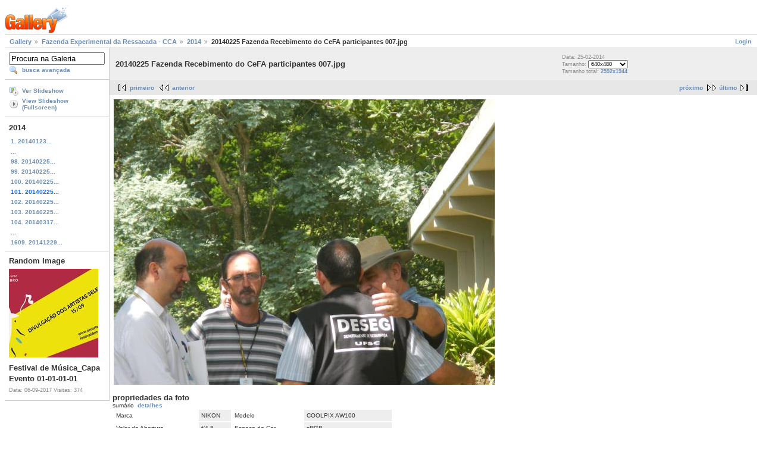

--- FILE ---
content_type: text/html; charset=UTF-8
request_url: https://galeria.ufsc.br/fazenda/2014/20140225+Fazenda+Recebimento+do+CeFA+participantes+007.jpg.html
body_size: 3309
content:
<!DOCTYPE html PUBLIC "-//W3C//DTD XHTML 1.0 Strict//EN" "http://www.w3.org/TR/xhtml1/DTD/xhtml1-strict.dtd">
<html lang="pt-BR" xmlns="http://www.w3.org/1999/xhtml">
<head>
<link rel="stylesheet" type="text/css" href="/main.php?g2_view=imageframe.CSS&amp;g2_frames=none"/>

<link rel="stylesheet" type="text/css" href="/modules/core/data/gallery.css"/>
<link rel="stylesheet" type="text/css" href="/modules/icons/iconpacks/silk/icons.css"/>
<link rel="alternate" type="application/rss+xml" title="Photo RSS" href="/main.php?g2_view=slideshow.SlideshowMediaRss&amp;g2_itemId=85373"/>
<script type="text/javascript" src="http://galeria.ufsc.br/main.php?g2_view=core.CombinedJavascript&amp;g2_key=c6fdc04f69ad823f241169bcf2dcb841"></script>
<script type="text/javascript" src="/main.php?g2_view=slideshow.DownloadPicLens&amp;g2_file=js&amp;g2_v=1.3.1.14221"></script>
<meta http-equiv="Content-Type" content="text/html; charset=UTF-8"/>
<title>20140225 Fazenda Recebimento do CeFA participantes 007.jpg</title>
<link rel="stylesheet" type="text/css" href="/themes/matrix/theme.css"/>
</head>
<body class="gallery">
<div id="gallery" class="safari">
<div id="gsHeader">
<a href="/main.php"><img src="/images/galleryLogo_sm.gif"
width="107" height="48" alt=""/></a>
</div>
<div id="gsNavBar" class="gcBorder1">
<div class="gbSystemLinks">
<span class="block-core-SystemLink">
<a href="/main.php?g2_view=core.UserAdmin&amp;g2_subView=core.UserLogin&amp;g2_return=%2Ffazenda%2F2014%2F20140225%2BFazenda%2BRecebimento%2Bdo%2BCeFA%2Bparticipantes%2B007.jpg.html%3F">Login</a>
</span>



</div>
<div class="gbBreadCrumb">
<div class="block-core-BreadCrumb">
<a href="/main.php?g2_highlightId=14935" class="BreadCrumb-1">
Gallery</a>
<a href="/fazenda/?g2_highlightId=84976" class="BreadCrumb-2">
Fazenda Experimental da Ressacada - CCA</a>
<a href="/fazenda/2014/?g2_highlightId=85373" class="BreadCrumb-3">
2014</a>
<span class="BreadCrumb-4">
20140225 Fazenda Recebimento do CeFA participantes 007.jpg</span>
</div>
</div>
</div>
<table width="100%" cellspacing="0" cellpadding="0">
<tr valign="top">
<td id="gsSidebarCol">
<div id="gsSidebar" class="gcBorder1">

<div class="block-search-SearchBlock gbBlock">
<form id="search_SearchBlock" action="/main.php" method="get" onsubmit="return search_SearchBlock_checkForm()">
<div>
<input type="hidden" name="g2_return" value="/fazenda/2014/20140225+Fazenda+Recebimento+do+CeFA+participantes+007.jpg.html"/>
<input type="hidden" name="g2_formUrl" value="/fazenda/2014/20140225+Fazenda+Recebimento+do+CeFA+participantes+007.jpg.html"/>
<input type="hidden" name="g2_authToken" value="a9a2f44a4680"/>

<input type="hidden" name="g2_view" value="search.SearchScan"/>
<input type="hidden" name="g2_form[formName]" value="search_SearchBlock"/>
<input type="text" id="searchCriteria" size="18"
name="g2_form[searchCriteria]"
value="Procura na Galeria"
onfocus="search_SearchBlock_focus()"
onblur="search_SearchBlock_blur()"
class="textbox"/>
<input type="hidden" name="g2_form[useDefaultSettings]" value="1" />
</div>
<div>
<a href="/main.php?g2_view=search.SearchScan&amp;g2_form%5BuseDefaultSettings%5D=1&amp;g2_return=%2Ffazenda%2F2014%2F20140225%2BFazenda%2BRecebimento%2Bdo%2BCeFA%2Bparticipantes%2B007.jpg.html%3F"
class="gbAdminLink gbLink-search_SearchScan advanced">busca avançada</a>
</div>
</form>
</div>
<div class="block-core-ItemLinks gbBlock">
<a href="/main.php?g2_view=slideshow.Slideshow&amp;g2_itemId=85373" onclick="var p=PicLensLite;p.setCallbacks({onNoPlugins:function(){location.href='http://galeria.ufsc.br/main.php?g2_view=slideshow.Slideshow&amp;g2_itemId=85373'}});p.setLiteURLs({swf:'http://galeria.ufsc.br/main.php?g2_view=slideshow.DownloadPicLens&amp;g2_file=swf&amp;g2_v=1.3.1.14221'});p.start({feedUrl:'http://galeria.ufsc.br/main.php?g2_view=slideshow.SlideshowMediaRss&amp;g2_itemId=85373', guid:85373, pid:'2PWfB4lurT4g', delay:10});return false" class="gbAdminLink gbLink-slideshow_Slideshow">Ver Slideshow</a>
<a href="/main.php?g2_view=slideshowapplet.SlideshowApplet&amp;g2_itemId=85373" class="gbAdminLink gbLink-slideshowapplet_SlideshowApplet">View Slideshow (Fullscreen)</a>
</div>


<div class="block-core-PeerList gbBlock">
<h3 class="parent"> 2014 </h3>
<a href="/fazenda/2014/20140123+Fazenda+Mecaniza__o+descarregamento+microtrator+tobatta+002.jpg.html">
1. 20140123...
</a>
<span class="neck">...</span>
<a href="/fazenda/2014/20140225+Fazenda+Recebimento+do+CeFA+participantes+004.jpg.html">
98. 20140225...
</a>
<a href="/fazenda/2014/20140225+Fazenda+Recebimento+do+CeFA+participantes+005.jpg.html">
99. 20140225...
</a>
<a href="/fazenda/2014/20140225+Fazenda+Recebimento+do+CeFA+participantes+006.jpg.html">
100. 20140225...
</a>
<span class="current">
101. 20140225...
</span>
<a href="/fazenda/2014/20140225+Fazenda+Recebimento+do+CeFA+participantes+008.jpg.html">
102. 20140225...
</a>
<a href="/fazenda/2014/20140225+Fazenda+Placa+infraero+entrada+estrada.jpg.html">
103. 20140225...
</a>
<a href="/fazenda/2014/20140317+Fazenda+Mecaniza__o+equipamentos+novos+001.jpg.html">
104. 20140317...
</a>
<span class="neck">...</span>
<a href="/fazenda/2014/20141229+Fazenda+Horta+olericultura+horticultura+Carlinhos+002.jpg.html">
1609. 20141229...
</a>
</div>


<div class="block-imageblock-ImageBlock gbBlock">
<div class="one-image">
<h3> Random Image </h3>
<a href="/secult/4festivaldemusicadaufsc/Festival+de+M__sica_Capa+Evento+01-01-01-01.jpg.html">

<img src="/d/141196-2/Festival+de+M__sica_Capa+Evento+01-01-01-01.jpg" width="150" height="149" class="giThumbnail" alt="Festival de Música_Capa Evento 01-01-01-01"/>
 </a> <h4 class="giDescription">
Festival de Música_Capa Evento 01-01-01-01
</h4>
<p class="giInfo">
<span class="summary">
Data: 06-09-2017
</span>
<span class="summary">
Visitas: 374
</span>
</p>
</div>
</div>

</div>
</td>
<td>
<div id="gsContent">
<div class="gbBlock gcBackground1">
<table width="100%">
<tr>
<td>
<h2> 20140225 Fazenda Recebimento do CeFA participantes 007.jpg </h2>
</td>
<td style="width: 30%">
<div class="block-core-ItemInfo giInfo">
<div class="date summary">
Data: 25-02-2014
</div>
</div>
<div class="block-core-PhotoSizes giInfo">
Tamanho:
<select onchange="if (this.value) { newLocation = this.value; this.options[0].selected = true; location.href= newLocation; }">
<option value="/fazenda/2014/20140225+Fazenda+Recebimento+do+CeFA+participantes+007.jpg.html?g2_imageViewsIndex=0" selected="selected">
640x480
</option>
<option value="/fazenda/2014/20140225+Fazenda+Recebimento+do+CeFA+participantes+007.jpg.html?g2_imageViewsIndex=1">
2592x1944
</option>
</select>
<br/>
Tamanho total: 
<a href="/fazenda/2014/20140225+Fazenda+Recebimento+do+CeFA+participantes+007.jpg.html?g2_imageViewsIndex=1">
2592x1944

</a>
<br/>
</div>
</td>
</tr>
</table>
</div>
<div class="gbBlock gcBackground2 gbNavigator">
<div class="block-core-Navigator">
<div class="next-and-last">
    <a href="/fazenda/2014/20140225+Fazenda+Recebimento+do+CeFA+participantes+008.jpg.html" class="next">próximo</a><a href="/fazenda/2014/20141229+Fazenda+Horta+olericultura+horticultura+Carlinhos+002.jpg.html" class="last">último</a>
</div>
<div class="first-and-previous">
<a href="/fazenda/2014/20140123+Fazenda+Mecaniza__o+descarregamento+microtrator+tobatta+002.jpg.html" class="first">primeiro</a>    <a href="/fazenda/2014/20140225+Fazenda+Recebimento+do+CeFA+participantes+006.jpg.html" class="previous">anterior</a>
</div>
</div>
</div>
<div id="gsImageView" class="gbBlock">

<a href="/fazenda/2014/20140225+Fazenda+Recebimento+do+CeFA+participantes+007.jpg.html?g2_imageViewsIndex=1">
<img src="/d/85375-2/20140225+Fazenda+Recebimento+do+CeFA+participantes+007.jpg" width="640" height="480" id="IFid1" class="ImageFrame_none" alt="20140225 Fazenda Recebimento do CeFA participantes 007.jpg"/>
</a>

</div>
  
<script type="text/javascript">
// <![CDATA[
function exifSwitchDetailMode(num, itemId, mode) {
url = '/main.php?g2_view=exif.SwitchDetailMode&g2_itemId=__ITEMID__&g2_mode=__MODE__&g2_blockNum=__NUM__';
document.getElementById('ExifInfoLabel' + num).innerHTML =
'Loading..';

YAHOO.util.Connect.asyncRequest('GET',
url.replace('__ITEMID__', itemId).replace('__MODE__', mode).replace('__NUM__', num),
{success: handleExifResponse, failure: handleExifFail, argument: num}, null);
return false;
}
function handleExifResponse(http) {
document.getElementById('ExifInfoBlock' + http.argument).innerHTML = http.responseText;
}
function handleExifFail(http) {
document.getElementById('ExifInfoLabel' + http.argument).innerHTML = '';
}
// ]]>
</script>
<div id="ExifInfoBlock1" class="block-exif-ExifInfo">
<h3> propriedades da foto </h3>
<div>sumário&nbsp;&nbsp;<a href="/main.php?g2_controller=exif.SwitchDetailMode&amp;g2_mode=detailed&amp;g2_return=%2Ffazenda%2F2014%2F20140225%2BFazenda%2BRecebimento%2Bdo%2BCeFA%2Bparticipantes%2B007.jpg.html%3F" onclick="return exifSwitchDetailMode(1,85373,'detailed')">detalhes</a><span id="ExifInfoLabel1" style="padding-left:1.5em"></span></div>
<table class="gbDataTable">
<tr>
<td class="gbEven">
Marca
</td>
<td class="gbOdd">
NIKON
</td>
<td class="gbEven">
Modelo
</td>
<td class="gbOdd">
COOLPIX AW100  
</td>
</tr>
<tr>
<td class="gbEven">
Valor da Abertura
</td>
<td class="gbOdd">
f/4,8
</td>
<td class="gbEven">
Espaço de Cor
</td>
<td class="gbOdd">
sRGB
</td>
</tr>
<tr>
<td class="gbEven">
Valor da Exposição Diagonal
</td>
<td class="gbOdd">
0 EV
</td>
<td class="gbEven">
Programa de Exposição
</td>
<td class="gbOdd">
Program
</td>
</tr>
<tr>
<td class="gbEven">
Flash
</td>
<td class="gbOdd">
No Flash
</td>
<td class="gbEven">
Distância Focal
</td>
<td class="gbOdd">
40 mm
</td>
</tr>
<tr>
<td class="gbEven">
ISO
</td>
<td class="gbOdd">
AUTO   
</td>
<td class="gbEven">
Modo do Metering
</td>
<td class="gbOdd">
Center Weighted Average
</td>
</tr>
<tr>
<td class="gbEven">
Velocidade do Obturador
</td>
<td class="gbOdd">
1/250 sec
</td>
<td class="gbEven">
Data/Hora
</td>
<td class="gbOdd">
ter 25 fev 2014 14:09:22 UTC
</td>
</tr>
</table>
</div>
    

<div class="gbBlock gcBackground2 gbNavigator">
<div class="block-core-Navigator">
<div class="next-and-last">
    <a href="/fazenda/2014/20140225+Fazenda+Recebimento+do+CeFA+participantes+008.jpg.html" class="next">próximo</a><a href="/fazenda/2014/20141229+Fazenda+Horta+olericultura+horticultura+Carlinhos+002.jpg.html" class="last">último</a>
</div>
<div class="first-and-previous">
<a href="/fazenda/2014/20140123+Fazenda+Mecaniza__o+descarregamento+microtrator+tobatta+002.jpg.html" class="first">primeiro</a>    <a href="/fazenda/2014/20140225+Fazenda+Recebimento+do+CeFA+participantes+006.jpg.html" class="previous">anterior</a>
</div>
</div>
</div>

  

</div>
</td>
</tr>
</table>
<div id="gsFooter">

<a href="http://gallery.sourceforge.net"><img src="/images/gallery.gif" alt="Powered by Gallery v2.3" title="Powered by Gallery v2.3" style="border-style: none" width="80" height="15"/></a>


</div>
  </div>
<script type="text/javascript">
// <![CDATA[
search_SearchBlock_init('Procura na Galeria', 'Please enter a search term.', 'Searching in progress, please wait!');
// ]]>
</script>


</body>
</html>